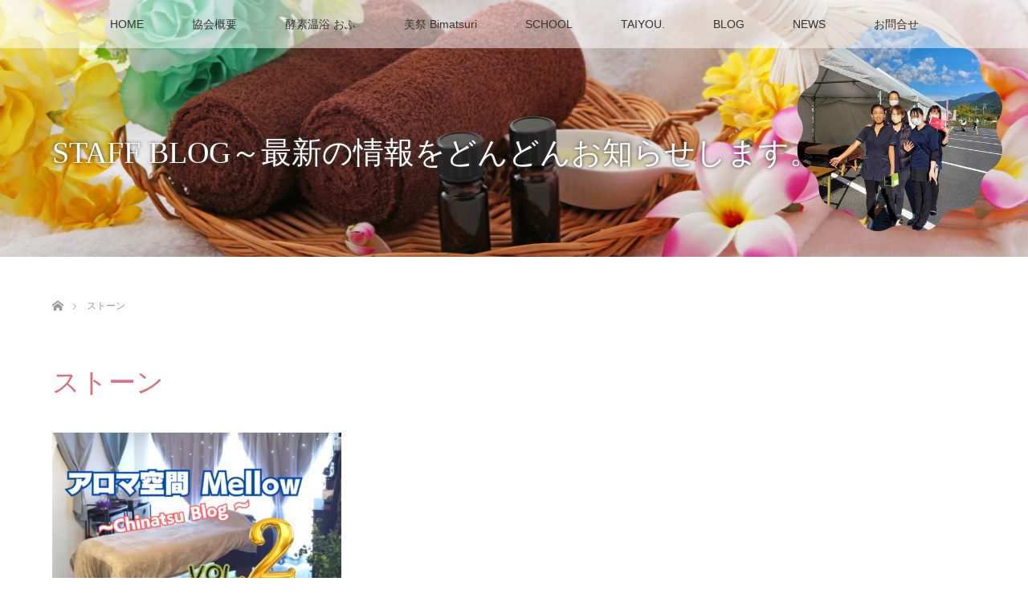

--- FILE ---
content_type: text/html; charset=utf-8
request_url: https://www.google.com/recaptcha/api2/anchor?ar=1&k=6LeLdJ4qAAAAAJhnZqECaWGW4p8p_8OvGfIdys4E&co=aHR0cHM6Ly9rYW5vbmx1bGwubmV0OjQ0Mw..&hl=en&v=PoyoqOPhxBO7pBk68S4YbpHZ&size=invisible&anchor-ms=20000&execute-ms=30000&cb=5cobt7oa1i3c
body_size: 48517
content:
<!DOCTYPE HTML><html dir="ltr" lang="en"><head><meta http-equiv="Content-Type" content="text/html; charset=UTF-8">
<meta http-equiv="X-UA-Compatible" content="IE=edge">
<title>reCAPTCHA</title>
<style type="text/css">
/* cyrillic-ext */
@font-face {
  font-family: 'Roboto';
  font-style: normal;
  font-weight: 400;
  font-stretch: 100%;
  src: url(//fonts.gstatic.com/s/roboto/v48/KFO7CnqEu92Fr1ME7kSn66aGLdTylUAMa3GUBHMdazTgWw.woff2) format('woff2');
  unicode-range: U+0460-052F, U+1C80-1C8A, U+20B4, U+2DE0-2DFF, U+A640-A69F, U+FE2E-FE2F;
}
/* cyrillic */
@font-face {
  font-family: 'Roboto';
  font-style: normal;
  font-weight: 400;
  font-stretch: 100%;
  src: url(//fonts.gstatic.com/s/roboto/v48/KFO7CnqEu92Fr1ME7kSn66aGLdTylUAMa3iUBHMdazTgWw.woff2) format('woff2');
  unicode-range: U+0301, U+0400-045F, U+0490-0491, U+04B0-04B1, U+2116;
}
/* greek-ext */
@font-face {
  font-family: 'Roboto';
  font-style: normal;
  font-weight: 400;
  font-stretch: 100%;
  src: url(//fonts.gstatic.com/s/roboto/v48/KFO7CnqEu92Fr1ME7kSn66aGLdTylUAMa3CUBHMdazTgWw.woff2) format('woff2');
  unicode-range: U+1F00-1FFF;
}
/* greek */
@font-face {
  font-family: 'Roboto';
  font-style: normal;
  font-weight: 400;
  font-stretch: 100%;
  src: url(//fonts.gstatic.com/s/roboto/v48/KFO7CnqEu92Fr1ME7kSn66aGLdTylUAMa3-UBHMdazTgWw.woff2) format('woff2');
  unicode-range: U+0370-0377, U+037A-037F, U+0384-038A, U+038C, U+038E-03A1, U+03A3-03FF;
}
/* math */
@font-face {
  font-family: 'Roboto';
  font-style: normal;
  font-weight: 400;
  font-stretch: 100%;
  src: url(//fonts.gstatic.com/s/roboto/v48/KFO7CnqEu92Fr1ME7kSn66aGLdTylUAMawCUBHMdazTgWw.woff2) format('woff2');
  unicode-range: U+0302-0303, U+0305, U+0307-0308, U+0310, U+0312, U+0315, U+031A, U+0326-0327, U+032C, U+032F-0330, U+0332-0333, U+0338, U+033A, U+0346, U+034D, U+0391-03A1, U+03A3-03A9, U+03B1-03C9, U+03D1, U+03D5-03D6, U+03F0-03F1, U+03F4-03F5, U+2016-2017, U+2034-2038, U+203C, U+2040, U+2043, U+2047, U+2050, U+2057, U+205F, U+2070-2071, U+2074-208E, U+2090-209C, U+20D0-20DC, U+20E1, U+20E5-20EF, U+2100-2112, U+2114-2115, U+2117-2121, U+2123-214F, U+2190, U+2192, U+2194-21AE, U+21B0-21E5, U+21F1-21F2, U+21F4-2211, U+2213-2214, U+2216-22FF, U+2308-230B, U+2310, U+2319, U+231C-2321, U+2336-237A, U+237C, U+2395, U+239B-23B7, U+23D0, U+23DC-23E1, U+2474-2475, U+25AF, U+25B3, U+25B7, U+25BD, U+25C1, U+25CA, U+25CC, U+25FB, U+266D-266F, U+27C0-27FF, U+2900-2AFF, U+2B0E-2B11, U+2B30-2B4C, U+2BFE, U+3030, U+FF5B, U+FF5D, U+1D400-1D7FF, U+1EE00-1EEFF;
}
/* symbols */
@font-face {
  font-family: 'Roboto';
  font-style: normal;
  font-weight: 400;
  font-stretch: 100%;
  src: url(//fonts.gstatic.com/s/roboto/v48/KFO7CnqEu92Fr1ME7kSn66aGLdTylUAMaxKUBHMdazTgWw.woff2) format('woff2');
  unicode-range: U+0001-000C, U+000E-001F, U+007F-009F, U+20DD-20E0, U+20E2-20E4, U+2150-218F, U+2190, U+2192, U+2194-2199, U+21AF, U+21E6-21F0, U+21F3, U+2218-2219, U+2299, U+22C4-22C6, U+2300-243F, U+2440-244A, U+2460-24FF, U+25A0-27BF, U+2800-28FF, U+2921-2922, U+2981, U+29BF, U+29EB, U+2B00-2BFF, U+4DC0-4DFF, U+FFF9-FFFB, U+10140-1018E, U+10190-1019C, U+101A0, U+101D0-101FD, U+102E0-102FB, U+10E60-10E7E, U+1D2C0-1D2D3, U+1D2E0-1D37F, U+1F000-1F0FF, U+1F100-1F1AD, U+1F1E6-1F1FF, U+1F30D-1F30F, U+1F315, U+1F31C, U+1F31E, U+1F320-1F32C, U+1F336, U+1F378, U+1F37D, U+1F382, U+1F393-1F39F, U+1F3A7-1F3A8, U+1F3AC-1F3AF, U+1F3C2, U+1F3C4-1F3C6, U+1F3CA-1F3CE, U+1F3D4-1F3E0, U+1F3ED, U+1F3F1-1F3F3, U+1F3F5-1F3F7, U+1F408, U+1F415, U+1F41F, U+1F426, U+1F43F, U+1F441-1F442, U+1F444, U+1F446-1F449, U+1F44C-1F44E, U+1F453, U+1F46A, U+1F47D, U+1F4A3, U+1F4B0, U+1F4B3, U+1F4B9, U+1F4BB, U+1F4BF, U+1F4C8-1F4CB, U+1F4D6, U+1F4DA, U+1F4DF, U+1F4E3-1F4E6, U+1F4EA-1F4ED, U+1F4F7, U+1F4F9-1F4FB, U+1F4FD-1F4FE, U+1F503, U+1F507-1F50B, U+1F50D, U+1F512-1F513, U+1F53E-1F54A, U+1F54F-1F5FA, U+1F610, U+1F650-1F67F, U+1F687, U+1F68D, U+1F691, U+1F694, U+1F698, U+1F6AD, U+1F6B2, U+1F6B9-1F6BA, U+1F6BC, U+1F6C6-1F6CF, U+1F6D3-1F6D7, U+1F6E0-1F6EA, U+1F6F0-1F6F3, U+1F6F7-1F6FC, U+1F700-1F7FF, U+1F800-1F80B, U+1F810-1F847, U+1F850-1F859, U+1F860-1F887, U+1F890-1F8AD, U+1F8B0-1F8BB, U+1F8C0-1F8C1, U+1F900-1F90B, U+1F93B, U+1F946, U+1F984, U+1F996, U+1F9E9, U+1FA00-1FA6F, U+1FA70-1FA7C, U+1FA80-1FA89, U+1FA8F-1FAC6, U+1FACE-1FADC, U+1FADF-1FAE9, U+1FAF0-1FAF8, U+1FB00-1FBFF;
}
/* vietnamese */
@font-face {
  font-family: 'Roboto';
  font-style: normal;
  font-weight: 400;
  font-stretch: 100%;
  src: url(//fonts.gstatic.com/s/roboto/v48/KFO7CnqEu92Fr1ME7kSn66aGLdTylUAMa3OUBHMdazTgWw.woff2) format('woff2');
  unicode-range: U+0102-0103, U+0110-0111, U+0128-0129, U+0168-0169, U+01A0-01A1, U+01AF-01B0, U+0300-0301, U+0303-0304, U+0308-0309, U+0323, U+0329, U+1EA0-1EF9, U+20AB;
}
/* latin-ext */
@font-face {
  font-family: 'Roboto';
  font-style: normal;
  font-weight: 400;
  font-stretch: 100%;
  src: url(//fonts.gstatic.com/s/roboto/v48/KFO7CnqEu92Fr1ME7kSn66aGLdTylUAMa3KUBHMdazTgWw.woff2) format('woff2');
  unicode-range: U+0100-02BA, U+02BD-02C5, U+02C7-02CC, U+02CE-02D7, U+02DD-02FF, U+0304, U+0308, U+0329, U+1D00-1DBF, U+1E00-1E9F, U+1EF2-1EFF, U+2020, U+20A0-20AB, U+20AD-20C0, U+2113, U+2C60-2C7F, U+A720-A7FF;
}
/* latin */
@font-face {
  font-family: 'Roboto';
  font-style: normal;
  font-weight: 400;
  font-stretch: 100%;
  src: url(//fonts.gstatic.com/s/roboto/v48/KFO7CnqEu92Fr1ME7kSn66aGLdTylUAMa3yUBHMdazQ.woff2) format('woff2');
  unicode-range: U+0000-00FF, U+0131, U+0152-0153, U+02BB-02BC, U+02C6, U+02DA, U+02DC, U+0304, U+0308, U+0329, U+2000-206F, U+20AC, U+2122, U+2191, U+2193, U+2212, U+2215, U+FEFF, U+FFFD;
}
/* cyrillic-ext */
@font-face {
  font-family: 'Roboto';
  font-style: normal;
  font-weight: 500;
  font-stretch: 100%;
  src: url(//fonts.gstatic.com/s/roboto/v48/KFO7CnqEu92Fr1ME7kSn66aGLdTylUAMa3GUBHMdazTgWw.woff2) format('woff2');
  unicode-range: U+0460-052F, U+1C80-1C8A, U+20B4, U+2DE0-2DFF, U+A640-A69F, U+FE2E-FE2F;
}
/* cyrillic */
@font-face {
  font-family: 'Roboto';
  font-style: normal;
  font-weight: 500;
  font-stretch: 100%;
  src: url(//fonts.gstatic.com/s/roboto/v48/KFO7CnqEu92Fr1ME7kSn66aGLdTylUAMa3iUBHMdazTgWw.woff2) format('woff2');
  unicode-range: U+0301, U+0400-045F, U+0490-0491, U+04B0-04B1, U+2116;
}
/* greek-ext */
@font-face {
  font-family: 'Roboto';
  font-style: normal;
  font-weight: 500;
  font-stretch: 100%;
  src: url(//fonts.gstatic.com/s/roboto/v48/KFO7CnqEu92Fr1ME7kSn66aGLdTylUAMa3CUBHMdazTgWw.woff2) format('woff2');
  unicode-range: U+1F00-1FFF;
}
/* greek */
@font-face {
  font-family: 'Roboto';
  font-style: normal;
  font-weight: 500;
  font-stretch: 100%;
  src: url(//fonts.gstatic.com/s/roboto/v48/KFO7CnqEu92Fr1ME7kSn66aGLdTylUAMa3-UBHMdazTgWw.woff2) format('woff2');
  unicode-range: U+0370-0377, U+037A-037F, U+0384-038A, U+038C, U+038E-03A1, U+03A3-03FF;
}
/* math */
@font-face {
  font-family: 'Roboto';
  font-style: normal;
  font-weight: 500;
  font-stretch: 100%;
  src: url(//fonts.gstatic.com/s/roboto/v48/KFO7CnqEu92Fr1ME7kSn66aGLdTylUAMawCUBHMdazTgWw.woff2) format('woff2');
  unicode-range: U+0302-0303, U+0305, U+0307-0308, U+0310, U+0312, U+0315, U+031A, U+0326-0327, U+032C, U+032F-0330, U+0332-0333, U+0338, U+033A, U+0346, U+034D, U+0391-03A1, U+03A3-03A9, U+03B1-03C9, U+03D1, U+03D5-03D6, U+03F0-03F1, U+03F4-03F5, U+2016-2017, U+2034-2038, U+203C, U+2040, U+2043, U+2047, U+2050, U+2057, U+205F, U+2070-2071, U+2074-208E, U+2090-209C, U+20D0-20DC, U+20E1, U+20E5-20EF, U+2100-2112, U+2114-2115, U+2117-2121, U+2123-214F, U+2190, U+2192, U+2194-21AE, U+21B0-21E5, U+21F1-21F2, U+21F4-2211, U+2213-2214, U+2216-22FF, U+2308-230B, U+2310, U+2319, U+231C-2321, U+2336-237A, U+237C, U+2395, U+239B-23B7, U+23D0, U+23DC-23E1, U+2474-2475, U+25AF, U+25B3, U+25B7, U+25BD, U+25C1, U+25CA, U+25CC, U+25FB, U+266D-266F, U+27C0-27FF, U+2900-2AFF, U+2B0E-2B11, U+2B30-2B4C, U+2BFE, U+3030, U+FF5B, U+FF5D, U+1D400-1D7FF, U+1EE00-1EEFF;
}
/* symbols */
@font-face {
  font-family: 'Roboto';
  font-style: normal;
  font-weight: 500;
  font-stretch: 100%;
  src: url(//fonts.gstatic.com/s/roboto/v48/KFO7CnqEu92Fr1ME7kSn66aGLdTylUAMaxKUBHMdazTgWw.woff2) format('woff2');
  unicode-range: U+0001-000C, U+000E-001F, U+007F-009F, U+20DD-20E0, U+20E2-20E4, U+2150-218F, U+2190, U+2192, U+2194-2199, U+21AF, U+21E6-21F0, U+21F3, U+2218-2219, U+2299, U+22C4-22C6, U+2300-243F, U+2440-244A, U+2460-24FF, U+25A0-27BF, U+2800-28FF, U+2921-2922, U+2981, U+29BF, U+29EB, U+2B00-2BFF, U+4DC0-4DFF, U+FFF9-FFFB, U+10140-1018E, U+10190-1019C, U+101A0, U+101D0-101FD, U+102E0-102FB, U+10E60-10E7E, U+1D2C0-1D2D3, U+1D2E0-1D37F, U+1F000-1F0FF, U+1F100-1F1AD, U+1F1E6-1F1FF, U+1F30D-1F30F, U+1F315, U+1F31C, U+1F31E, U+1F320-1F32C, U+1F336, U+1F378, U+1F37D, U+1F382, U+1F393-1F39F, U+1F3A7-1F3A8, U+1F3AC-1F3AF, U+1F3C2, U+1F3C4-1F3C6, U+1F3CA-1F3CE, U+1F3D4-1F3E0, U+1F3ED, U+1F3F1-1F3F3, U+1F3F5-1F3F7, U+1F408, U+1F415, U+1F41F, U+1F426, U+1F43F, U+1F441-1F442, U+1F444, U+1F446-1F449, U+1F44C-1F44E, U+1F453, U+1F46A, U+1F47D, U+1F4A3, U+1F4B0, U+1F4B3, U+1F4B9, U+1F4BB, U+1F4BF, U+1F4C8-1F4CB, U+1F4D6, U+1F4DA, U+1F4DF, U+1F4E3-1F4E6, U+1F4EA-1F4ED, U+1F4F7, U+1F4F9-1F4FB, U+1F4FD-1F4FE, U+1F503, U+1F507-1F50B, U+1F50D, U+1F512-1F513, U+1F53E-1F54A, U+1F54F-1F5FA, U+1F610, U+1F650-1F67F, U+1F687, U+1F68D, U+1F691, U+1F694, U+1F698, U+1F6AD, U+1F6B2, U+1F6B9-1F6BA, U+1F6BC, U+1F6C6-1F6CF, U+1F6D3-1F6D7, U+1F6E0-1F6EA, U+1F6F0-1F6F3, U+1F6F7-1F6FC, U+1F700-1F7FF, U+1F800-1F80B, U+1F810-1F847, U+1F850-1F859, U+1F860-1F887, U+1F890-1F8AD, U+1F8B0-1F8BB, U+1F8C0-1F8C1, U+1F900-1F90B, U+1F93B, U+1F946, U+1F984, U+1F996, U+1F9E9, U+1FA00-1FA6F, U+1FA70-1FA7C, U+1FA80-1FA89, U+1FA8F-1FAC6, U+1FACE-1FADC, U+1FADF-1FAE9, U+1FAF0-1FAF8, U+1FB00-1FBFF;
}
/* vietnamese */
@font-face {
  font-family: 'Roboto';
  font-style: normal;
  font-weight: 500;
  font-stretch: 100%;
  src: url(//fonts.gstatic.com/s/roboto/v48/KFO7CnqEu92Fr1ME7kSn66aGLdTylUAMa3OUBHMdazTgWw.woff2) format('woff2');
  unicode-range: U+0102-0103, U+0110-0111, U+0128-0129, U+0168-0169, U+01A0-01A1, U+01AF-01B0, U+0300-0301, U+0303-0304, U+0308-0309, U+0323, U+0329, U+1EA0-1EF9, U+20AB;
}
/* latin-ext */
@font-face {
  font-family: 'Roboto';
  font-style: normal;
  font-weight: 500;
  font-stretch: 100%;
  src: url(//fonts.gstatic.com/s/roboto/v48/KFO7CnqEu92Fr1ME7kSn66aGLdTylUAMa3KUBHMdazTgWw.woff2) format('woff2');
  unicode-range: U+0100-02BA, U+02BD-02C5, U+02C7-02CC, U+02CE-02D7, U+02DD-02FF, U+0304, U+0308, U+0329, U+1D00-1DBF, U+1E00-1E9F, U+1EF2-1EFF, U+2020, U+20A0-20AB, U+20AD-20C0, U+2113, U+2C60-2C7F, U+A720-A7FF;
}
/* latin */
@font-face {
  font-family: 'Roboto';
  font-style: normal;
  font-weight: 500;
  font-stretch: 100%;
  src: url(//fonts.gstatic.com/s/roboto/v48/KFO7CnqEu92Fr1ME7kSn66aGLdTylUAMa3yUBHMdazQ.woff2) format('woff2');
  unicode-range: U+0000-00FF, U+0131, U+0152-0153, U+02BB-02BC, U+02C6, U+02DA, U+02DC, U+0304, U+0308, U+0329, U+2000-206F, U+20AC, U+2122, U+2191, U+2193, U+2212, U+2215, U+FEFF, U+FFFD;
}
/* cyrillic-ext */
@font-face {
  font-family: 'Roboto';
  font-style: normal;
  font-weight: 900;
  font-stretch: 100%;
  src: url(//fonts.gstatic.com/s/roboto/v48/KFO7CnqEu92Fr1ME7kSn66aGLdTylUAMa3GUBHMdazTgWw.woff2) format('woff2');
  unicode-range: U+0460-052F, U+1C80-1C8A, U+20B4, U+2DE0-2DFF, U+A640-A69F, U+FE2E-FE2F;
}
/* cyrillic */
@font-face {
  font-family: 'Roboto';
  font-style: normal;
  font-weight: 900;
  font-stretch: 100%;
  src: url(//fonts.gstatic.com/s/roboto/v48/KFO7CnqEu92Fr1ME7kSn66aGLdTylUAMa3iUBHMdazTgWw.woff2) format('woff2');
  unicode-range: U+0301, U+0400-045F, U+0490-0491, U+04B0-04B1, U+2116;
}
/* greek-ext */
@font-face {
  font-family: 'Roboto';
  font-style: normal;
  font-weight: 900;
  font-stretch: 100%;
  src: url(//fonts.gstatic.com/s/roboto/v48/KFO7CnqEu92Fr1ME7kSn66aGLdTylUAMa3CUBHMdazTgWw.woff2) format('woff2');
  unicode-range: U+1F00-1FFF;
}
/* greek */
@font-face {
  font-family: 'Roboto';
  font-style: normal;
  font-weight: 900;
  font-stretch: 100%;
  src: url(//fonts.gstatic.com/s/roboto/v48/KFO7CnqEu92Fr1ME7kSn66aGLdTylUAMa3-UBHMdazTgWw.woff2) format('woff2');
  unicode-range: U+0370-0377, U+037A-037F, U+0384-038A, U+038C, U+038E-03A1, U+03A3-03FF;
}
/* math */
@font-face {
  font-family: 'Roboto';
  font-style: normal;
  font-weight: 900;
  font-stretch: 100%;
  src: url(//fonts.gstatic.com/s/roboto/v48/KFO7CnqEu92Fr1ME7kSn66aGLdTylUAMawCUBHMdazTgWw.woff2) format('woff2');
  unicode-range: U+0302-0303, U+0305, U+0307-0308, U+0310, U+0312, U+0315, U+031A, U+0326-0327, U+032C, U+032F-0330, U+0332-0333, U+0338, U+033A, U+0346, U+034D, U+0391-03A1, U+03A3-03A9, U+03B1-03C9, U+03D1, U+03D5-03D6, U+03F0-03F1, U+03F4-03F5, U+2016-2017, U+2034-2038, U+203C, U+2040, U+2043, U+2047, U+2050, U+2057, U+205F, U+2070-2071, U+2074-208E, U+2090-209C, U+20D0-20DC, U+20E1, U+20E5-20EF, U+2100-2112, U+2114-2115, U+2117-2121, U+2123-214F, U+2190, U+2192, U+2194-21AE, U+21B0-21E5, U+21F1-21F2, U+21F4-2211, U+2213-2214, U+2216-22FF, U+2308-230B, U+2310, U+2319, U+231C-2321, U+2336-237A, U+237C, U+2395, U+239B-23B7, U+23D0, U+23DC-23E1, U+2474-2475, U+25AF, U+25B3, U+25B7, U+25BD, U+25C1, U+25CA, U+25CC, U+25FB, U+266D-266F, U+27C0-27FF, U+2900-2AFF, U+2B0E-2B11, U+2B30-2B4C, U+2BFE, U+3030, U+FF5B, U+FF5D, U+1D400-1D7FF, U+1EE00-1EEFF;
}
/* symbols */
@font-face {
  font-family: 'Roboto';
  font-style: normal;
  font-weight: 900;
  font-stretch: 100%;
  src: url(//fonts.gstatic.com/s/roboto/v48/KFO7CnqEu92Fr1ME7kSn66aGLdTylUAMaxKUBHMdazTgWw.woff2) format('woff2');
  unicode-range: U+0001-000C, U+000E-001F, U+007F-009F, U+20DD-20E0, U+20E2-20E4, U+2150-218F, U+2190, U+2192, U+2194-2199, U+21AF, U+21E6-21F0, U+21F3, U+2218-2219, U+2299, U+22C4-22C6, U+2300-243F, U+2440-244A, U+2460-24FF, U+25A0-27BF, U+2800-28FF, U+2921-2922, U+2981, U+29BF, U+29EB, U+2B00-2BFF, U+4DC0-4DFF, U+FFF9-FFFB, U+10140-1018E, U+10190-1019C, U+101A0, U+101D0-101FD, U+102E0-102FB, U+10E60-10E7E, U+1D2C0-1D2D3, U+1D2E0-1D37F, U+1F000-1F0FF, U+1F100-1F1AD, U+1F1E6-1F1FF, U+1F30D-1F30F, U+1F315, U+1F31C, U+1F31E, U+1F320-1F32C, U+1F336, U+1F378, U+1F37D, U+1F382, U+1F393-1F39F, U+1F3A7-1F3A8, U+1F3AC-1F3AF, U+1F3C2, U+1F3C4-1F3C6, U+1F3CA-1F3CE, U+1F3D4-1F3E0, U+1F3ED, U+1F3F1-1F3F3, U+1F3F5-1F3F7, U+1F408, U+1F415, U+1F41F, U+1F426, U+1F43F, U+1F441-1F442, U+1F444, U+1F446-1F449, U+1F44C-1F44E, U+1F453, U+1F46A, U+1F47D, U+1F4A3, U+1F4B0, U+1F4B3, U+1F4B9, U+1F4BB, U+1F4BF, U+1F4C8-1F4CB, U+1F4D6, U+1F4DA, U+1F4DF, U+1F4E3-1F4E6, U+1F4EA-1F4ED, U+1F4F7, U+1F4F9-1F4FB, U+1F4FD-1F4FE, U+1F503, U+1F507-1F50B, U+1F50D, U+1F512-1F513, U+1F53E-1F54A, U+1F54F-1F5FA, U+1F610, U+1F650-1F67F, U+1F687, U+1F68D, U+1F691, U+1F694, U+1F698, U+1F6AD, U+1F6B2, U+1F6B9-1F6BA, U+1F6BC, U+1F6C6-1F6CF, U+1F6D3-1F6D7, U+1F6E0-1F6EA, U+1F6F0-1F6F3, U+1F6F7-1F6FC, U+1F700-1F7FF, U+1F800-1F80B, U+1F810-1F847, U+1F850-1F859, U+1F860-1F887, U+1F890-1F8AD, U+1F8B0-1F8BB, U+1F8C0-1F8C1, U+1F900-1F90B, U+1F93B, U+1F946, U+1F984, U+1F996, U+1F9E9, U+1FA00-1FA6F, U+1FA70-1FA7C, U+1FA80-1FA89, U+1FA8F-1FAC6, U+1FACE-1FADC, U+1FADF-1FAE9, U+1FAF0-1FAF8, U+1FB00-1FBFF;
}
/* vietnamese */
@font-face {
  font-family: 'Roboto';
  font-style: normal;
  font-weight: 900;
  font-stretch: 100%;
  src: url(//fonts.gstatic.com/s/roboto/v48/KFO7CnqEu92Fr1ME7kSn66aGLdTylUAMa3OUBHMdazTgWw.woff2) format('woff2');
  unicode-range: U+0102-0103, U+0110-0111, U+0128-0129, U+0168-0169, U+01A0-01A1, U+01AF-01B0, U+0300-0301, U+0303-0304, U+0308-0309, U+0323, U+0329, U+1EA0-1EF9, U+20AB;
}
/* latin-ext */
@font-face {
  font-family: 'Roboto';
  font-style: normal;
  font-weight: 900;
  font-stretch: 100%;
  src: url(//fonts.gstatic.com/s/roboto/v48/KFO7CnqEu92Fr1ME7kSn66aGLdTylUAMa3KUBHMdazTgWw.woff2) format('woff2');
  unicode-range: U+0100-02BA, U+02BD-02C5, U+02C7-02CC, U+02CE-02D7, U+02DD-02FF, U+0304, U+0308, U+0329, U+1D00-1DBF, U+1E00-1E9F, U+1EF2-1EFF, U+2020, U+20A0-20AB, U+20AD-20C0, U+2113, U+2C60-2C7F, U+A720-A7FF;
}
/* latin */
@font-face {
  font-family: 'Roboto';
  font-style: normal;
  font-weight: 900;
  font-stretch: 100%;
  src: url(//fonts.gstatic.com/s/roboto/v48/KFO7CnqEu92Fr1ME7kSn66aGLdTylUAMa3yUBHMdazQ.woff2) format('woff2');
  unicode-range: U+0000-00FF, U+0131, U+0152-0153, U+02BB-02BC, U+02C6, U+02DA, U+02DC, U+0304, U+0308, U+0329, U+2000-206F, U+20AC, U+2122, U+2191, U+2193, U+2212, U+2215, U+FEFF, U+FFFD;
}

</style>
<link rel="stylesheet" type="text/css" href="https://www.gstatic.com/recaptcha/releases/PoyoqOPhxBO7pBk68S4YbpHZ/styles__ltr.css">
<script nonce="jxaUM79JD-_ZjQqQ1SSFAg" type="text/javascript">window['__recaptcha_api'] = 'https://www.google.com/recaptcha/api2/';</script>
<script type="text/javascript" src="https://www.gstatic.com/recaptcha/releases/PoyoqOPhxBO7pBk68S4YbpHZ/recaptcha__en.js" nonce="jxaUM79JD-_ZjQqQ1SSFAg">
      
    </script></head>
<body><div id="rc-anchor-alert" class="rc-anchor-alert"></div>
<input type="hidden" id="recaptcha-token" value="[base64]">
<script type="text/javascript" nonce="jxaUM79JD-_ZjQqQ1SSFAg">
      recaptcha.anchor.Main.init("[\x22ainput\x22,[\x22bgdata\x22,\x22\x22,\[base64]/[base64]/[base64]/KE4oMTI0LHYsdi5HKSxMWihsLHYpKTpOKDEyNCx2LGwpLFYpLHYpLFQpKSxGKDE3MSx2KX0scjc9ZnVuY3Rpb24obCl7cmV0dXJuIGx9LEM9ZnVuY3Rpb24obCxWLHYpe04odixsLFYpLFZbYWtdPTI3OTZ9LG49ZnVuY3Rpb24obCxWKXtWLlg9KChWLlg/[base64]/[base64]/[base64]/[base64]/[base64]/[base64]/[base64]/[base64]/[base64]/[base64]/[base64]\\u003d\x22,\[base64]\\u003d\x22,\[base64]/[base64]/Du8OXwrwSaDjDhhwQMcOwSsOKw78TwrrCjsOLK8ORw7rDgWbDsTXCiFbCtELDlMKSBELDuQpnHHrChsOnwoXDl8Klwq/ClcONwprDkBN9eCxswovDrxlmc2oSAHEpUsOvwobClREqwo/Dnz1KwrBHRMKfNMOrwqXCsMODRgnDncK9EVI+wpfDicOHbzMFw49DY8Oqwp3DjsO5wqc7w51rw5/Cl8KvCsO0K10YLcOkwp0JwrDCucKZdsOXwrfDlnzDtsK7ccKIUcK0w7txw4XDhTx6w5LDnsO8w63DklHCkMOddsK6MVVUMz8vZxNSw6Foc8KrMMO2w4DCm8O7w7PDqybDlMKuAk7CikLCtsONwrR0GwEawr10w69Cw43CscOaw4DDu8KZdcOiE3Urw4gQwrZqwo4Nw7/DuMOhbRzClMKnfmnCvzbDswrDusOlwqLCsMOkQcKyR8Okw68pP8OuG8KAw4MNVGbDo2/DpcOjw53DvmICN8Kmw6wGQ105XzMnw6HCq1jCh3IwPlfDqULCj8KTw4vDhcOGw6PCm3hlwrnDmkHDocOpw6TDvnVIw7VYIsOew7LCl0kawqXDtMKKw75zwofDrnvDjE3DuGXCoMOfwo/DlTTDlMKETMOQWCvDlsO0XcK5LHFIZsKfVcOVw5rDpsOvLMKpwoXDtMKIYMO2w6Z9w6bDv8K+wrRNP1vCpMKjw6NPQMOvU1bDvcOVJDzCoDU7ecOMEE/DthMMB8OdTcODRsKVc0YQfU89w4nDnWAywr0Jc8Opw67Cq8ODw55sw5dXwqHCl8ONGMOzw4A6SFzDisO/[base64]/DsATDscKVwqvCv8Knw6QBwonDoBYcw597wr1Dw64XTy7CisK1woIowrt9P3ddw4YsAcO/w5fDjQ1zEcO2fcKJHsKDw6fDssOZIMK0HcOww7jCnH/DhGnCjQnChMKkwo/[base64]/[base64]/ZRjCi1BTwo3DmAzCvVTDkCs0wp/[base64]/ccKUwowXPsK5GXMIw6lhK8KYCxl+w67DtEAtJUZ9w4LDpAgCwponw688VEQqfsKMw7hFw6VNU8Khw7YBNcODEsKSazfDiMKCTzVgw5/CgMObRgkrCRLDmsKww4QhKhoDw7gowqvDjsK/[base64]/Cs8Ozw6RkKMKkeMOJw4Eqw7LCpSPCpMKEw6PCr8Ofw4h7w7HCrcKdSxx2w7/Dn8KGw4oYUcOPRQUBw5h2dEfCk8OXw7B8QsO9VSdfwqbCrH15XFRQBMOrwpbDhHdrw70nUcKJAMOCw47DplvCkHPCksOLZMK2SB3CtMOpwrjDu25Rwop1w6w3EMKEwqM5bC/CsW4idGARfsKJw6vDtix2TgcJw7XCscKdY8ObwoHDoGbDrkbCqMOTwqkBWGkHw6M7D8KFP8OEw7PDhVYuI8K9wpNPdMOXwqHDuxrDknLCnHo9csO+w6g/[base64]/ClMKAA8O+RcOmCMOow5rDtFLDtGMHwp3DqEwXJRFtw6M+U256wojDiG3CqsKpDcOWKMOUN8KJw7bCisK8dMKswr/CvMKPO8Opw4rDtcOfASXDjynDulzDiBJbQAsDwqrDkQbCksOyw4rCscOAwoVnPMKtwrRlLTAbwplow4UUwpTDqEBUwqLDhA8zDMO5wpTDscKGYVTCr8ORL8OKXcKSOAs9SEbChMKNfcKAwq92w6PClCMOwokyw4vDgMK7S21teTEBwqbDjg/Cv2/CkmjDn8OWP8K2w6zDogbCgMKCSjDDhB9sw6Y8XsOmwpXDtcOcScO6wrjCpsKBLVDCrE3CrBvCmGXDjh5zw5USacOzAsKGw5AmZcOsw6LDusK4w5QEUknDqMOHQBEZDcOUecOJTSXCjU/CvsKKw7tcLR3Crilew5USTsOOZxxwwrrCtcKRNsKqwrvCpz1yIcKTdHE1dMKdXBPChMKzNWvCkMKlwqpfdMK1w7/DtcO7EVkURRvDlFI7ScK0QhbCjMOzwpPChsKfFMKHw41lRMOIYMKHSjAPAgPCrxBNw7k8wpfDucOwJ8OkR8OIdFdtfzjCvxENwrfCl0TDuT4fVEIow4hkVsKnw4QDXAPCjcONZcKjaMOiMsKRXHZGYCDDgkrDocOdX8KfecOQwrTCvk3CtsKVWnMmL0nCnMO/fggQC1w6I8Kew6XCjBTCrwHDgU06w5J9w6bDmyXCkClYcMO0w7LCrmjDsMKDKCDCnC0zwqXDu8OTwpdJw6E0H8ODwqbDisOXCjxMZBHCtCMbwrA1wp19McKNw5bDpcO0w50bw7UMaSMHa07Ck8KTCUPDmMO/fcKWVCnCrcK6w6TDk8KNGcOhwpFZTyUzwoXDgcOGeXHCjsOmw4bCr8OYwoMYH8OTZ1oHDm5RIMOkWsKZMMOUcnzChQnDosO4wrxAGj/[base64]/DhMKWNMKjIMKEwp/CiQrDpQxEw4/CqsOQwoApwp9Aw4/CssOdVgjDr2FzPRfCvwvCnVPCvXdAGRDCmMKxJAxUwqHCq2fDrsO9K8K/FGlfW8OjG8KPwpHClHHCkMKDDsKuw5XCn8Kjw6t8H17Cq8KJw79ow4bDhMKFNMKLaMKSwpDDlcO8wrBsasOoQsOBU8OcwoEfw5FjZ3B6QRHDl8KtEUnDp8Oyw48/w6jDhMO0am3DqE1Rwr7CmQAiHmUtAMKjcsK3U015wr7Dm35UwqnDnSZXe8K2KRfDncOvwpsnwoNNwowlw7fCgcOawojDjXXCs2lOw5pwacOlQ23DvMOnbcOzDAjDmSocw7TCmmTCrMOVw5/Ci3tvFlnCv8KHw4xPc8KKwpN7w5rCrxnCmBZVwpkmw7onwqXDqANUw5MjE8KlVhpCfB/Dv8OgTA/ChsKjwqFxwqlOw6jCt8OQw4IyVcO3w54EXxXDvsK1wqwVwq8nfcOgwohZIcKDwqTCnUXDojfCpcKFwqN0YlEAw7V7Q8KYemcPwrEhD8OpwqLCumxpEcKoRcKKe8KrEsOWAR7Dj3zDocKpZ8OnJltmw7hfBjrDhcKAw6k0XsK2CMK6w57DmCbCpg3DkixYLsK4HcKVwo/[base64]/YMOZwrwnw4nDv8Khw6lQwq0YPABlw5wpLibCs8Knwqs9w5bDvjgMwoIHCQcOX0rCikVlwrbDkcOOcsKKCMOESxjCgsKUw7PDosKKw49YwppvOz/DvhjDixMuwpPDhjg/KWHCrlU8W0ApwozDjsOsw41Jw5zDksOfO8OeA8OgDcKJImx2wq/DtwDCsSnDlATCsEDChcKhAsOWQFcTAFNqGMO1w4lNw6Y7XcKBwovDm20vLTsXwrnCszcUPh/Ctyk3wovCux5AJ8KnbMKvwrnDqU1Xwqstw5DDmMKIwpzCuH05w59Tw5dNwrPDlT1sw7Q1CSYWwpwVVsOPwrvDjnMywrgPOsODwqfCvsOBwrXDo3hyRlcZNjjDnMKlQyrCqT1gZcKhI8Kbwopvw63Cj8OEWXZIZcOde8OKHcKyw6wOwp7DksOeEsKPEcO/w4xydgBPw4YOwrQuQGQQDmvDtcKQLRLCicKLwo/CkUvDmsOhw4/[base64]/wrHCow0Sw5U1w5wWwostw74Nw61+wr44w7fDthHCvwFKwqnDoW1qUEM8TycNw4BdbFIVajTDn8OXw53CkmDDoFTCk23Cq0NrLEVqJsOBwqfCtmNxO8OhwqBCwp7DscKAwqtAw68fOcO4S8OpeCnCk8OFw5JIGsOXw7w/wq/DnQ3DkMOkejbClm01WybCi8OIRcKzw6M/w5nDt8Odw6PChcKAGcOcw5p8wq/[base64]/[base64]/CicKvwq5kKMKfJhdXw7FLw6oxwqLCqiILG8OLw7bDj8KvwqzDiMKkPMKuF8O9AsOed8K8RcKMw4vCqsKybMK6QjBJwr/CtsOiOsOpecOTfhPDlkrCocOowpzDosOXGAkMw5/Dr8Ofwr1gw5LChsOmwqrDlsKYJ1vCn2DCglbDkkLCg8KtLW7DvGknWcOawpQLE8KadMOhw5VBw5TDqXjCiRBmw6fDnMOBw7EvBcK9Hw9DPsKTGQHCtSzDoMO0UA04c8KCQGggwqBWY2HDqXQQPi/CuMONwqJYdmzCpXHCqm/DpA4Xw5FUwp3DuMOfwprCuMKBw6HDvVXCr8KFBVLChcOqJcKlwqs+EcKWQsKvw5Iww4IHMD/DqC7DlXcFZcKMCEzChBLCo1U8ewRew54Aw4VWwr1Mw7XDnDvDvsKrw4g1cMK2JR/CqAwCwqHDi8O5UWVQT8O/[base64]/DpWvCukBbw6IrE8KpR8O3w6TDoD7DgVARL8O2wq1sMMOzw6DDnMK4wr54N00SwpfCiMOqRRFQZjzCixotRsOqUMKEL3Npw4TDjDrDtcKISsO2C8OmAMKKUcKeGsK0wqRHwoo4JjjCl1gSCHTDnSDCvg4UwpZpJAZWdg0vHhDCu8Kzb8OWBcKfw7zDniDCoz/CrMOEwprDnm1Kw4/CpMK/w4QdFMKfRsOgwpPCkDjCrgLDuG8TIMKNT1XDqz41A8Kuw5U7w7N+RcKYfy4Qw6nChX9JYxsRw7/DrsKfOR/Ch8OSworDu8Ocw5YBJwR8wp7CjMKCw5hDIcOTwr3DssKgd8O4w4HCmcKSw7fDrUAxMsKkw4Jew6QOCsKlwofDhsKDPzbCgMOoUjrCm8KUJS3DgcKcwpPCtnrDmB3Cq8OHwq9vw43CvcOYAknDn2nCsVHDpMOZwrrDiAvDgnYMw4YYBMOjQ8OSw5/DuTXDijXDjxjDtDpfBmsNwpQ8wo3Ci1oSXMOKdcKFw7ZDeywDwrAYKXfDhDDDo8OQw6rDlMOPwpsLwpRRw7VQdcOiw7IpwrLDkMKmw6wZwrHClcK0QcO1V8OCAMOSGBwJwpIpw5BXPMKOwoUBUC/CmMK6esK+WgvCiMO6w4PClSbCmcKVwqULwpgfw4ENwofCmXYzBsO6LF44L8Ojw7p0AkUOwqPCljnCsRd3w7/DomXDu3HCgm1YwqELwojDvDp3LEXCjWXCl8KcwqpBw5hTB8Olw5LDhSDDpsOfwoQEw4/DkcOWwrPChzjDq8O2w6cecMKxTAjCrMOPw4F+bWZ7wpcuZcOKwqrCmlfDkMOUw6HCsBfCn8O6bXfDmWDCpzTCkBRzJsKyZ8KqQ8KZUsKDw4FtTMKsf3NLwqxpF8K/w7LDsQ5cP2Z4d1ofwpTDsMKvw6cBd8O0NSgUaQQgfcKvAVp/[base64]/CuGljTcKIL8KwJQjDgcO0GA7ChMOvWUHCtMKVXUfDiMKZKhnCoCPDhAbCgTvDlGvDoBV/wqPCrsODYMK6wr4TwqlhwoTCgMKUE3ZHJTNAwrzDi8KZw7YzwobCoWnDhB4sCnnChcKFARnDuMKQNUnDtMKBRwjDtBzDj8OiAwvCrAHDjsKdwolrecOLG0lcwqRowrvCosOsw6lONCoOw5PDmMKEPcOnwpzDucOMw4VIw68wMx4aJF7DiMO5bXbDgcKAwq3ClmrCsk/CvcKsIcKHw5RZwqzCoUt1OR4gw5nChTLDrMKnw5XCt2wswpcVw7REccO0wr7Ds8OAOsKdwrhWw45Ww58nfE9JPAzCn3/DhG7Di8KrHcOrJTkVwrZLOMOrfStXw6LDr8K0RXDCj8KjHXgBYsKZT8OwGGTDgEEqw6FBM3jDiSsCOWHCp8K6PMO6w4zDgH8xw54ew70KwqPDqxcDwobDlsOLw5t5wpzDg8OAw6wbesOpwqrDmjE+TMKhPMOPIR4tw5YBXWTDk8OjecKCw7wVTsKwVWLDrXfCq8K/wq3CjMK9wrlFeMKvX8KGwrjDt8Kcwq9Rw53DozXCpMKiwrwJUwpSID4kwpDCp8Klb8OHHsKBfzPCpQTChcKPw4Apwp8FE8OYSQ0lw43DmsKyXlRoeS/CpcKmDl/[base64]/DjsKLf8KsR8O9w4PDvglAwrZawoV3UcKUFDTDjMKUw6fCtkvDq8OIw4zCp8OwSgs0w4/CvMKwwovDk2d5w4Ndc8OWw5YtO8KIwqlwwqUFYH5aWG/DniZ6SVtNwrxRwr/DoMK1wq7DmBFWwpJPwqJMCmgtw4jDsMO/R8O3dcKpecKiVmAZwoZSw4jDhX/DvXjCsi8QfMKdwrxZVMONwoxWwqLDmAvDhFscwqjDtcOow5DDiMO+UcOIw4jDrsKSwrR+S8Kpcztaw5bCk8OswpPCuHEOCTg4F8OtKXzClsOTQybDlcKCw6/DvcKkw43CrcOGecO/w7nDo8OEaMK1UMORwoclJGzCi39kUcKgw6TDqMKwZMOKRMOJwr0wFh7CpBjDmihzIRFCVSRwJGsIwqEqw6IKwr3Dl8K+L8Kfw53CoVBqPmwkRsKcaCPDv8Krw6XDu8K9KU3CocOeFVLDm8KuO3LDjBxrwrXCqH0mwr/DtCxiGRbDnsOjMHUaYRJ9wo3DiE9ODHERwp5XacO1woAjbsKHwpQ3w7ogXsOlwozDlngfwp/Dk2fChcKqXG3DoMKlUsO+R8KRwqjDiMKRDkg3w4DChCRWFcKvwpYiaDfDrxsFwoVhHmBQw5jComxywoXDqsOsdMKPwo/CrCvDj3gOwprDoHtpNxZlH0PDoCxiL8O8LhrDmsOQw41UfANHwp8iwpw/JlvDt8Knf11oFnNbwqnCqMO2VATDvGXCvksCUMOWesKYwrUVwqrCvcOzw5jCqcObw6oQMcKLwrBRFsKvw7bDrWDCkMOQwpvCskZRwqnCrWXCqgzCocO/[base64]/DjcOxAnPChUNJwpl5wqJAw4rDgMKBwplZw6PCn1MJLVg7wrEZw7TDnj3CqF9RwrPChT9RBmTDtltTwqnCkR7ChcOwXGE8QMKmw7PCocOgw7QvD8OZw6PCu2zDogDDvG1iwqVuaEEvw7lrwrYNw6MsFsOvcA/DiMOTeFHDjUvCnF7Dv8O+aAAow6XCsMKeWBzDtcKCX8KfwpIVfcKdw40OWmNTVQ4OwqHCqcOsOcKJw5nDkcOaXcOfw6JiAcOyImjDvkrDnmrCssKQwr3CoCgRwohbOcK2K8K4OMKkG8ObcxDDh8OLwqogKg3DoSI/w6rCihNVw49pXmpQw7Ilw7hWw5DCm8OfesO1UW0Bw7QABsKGwrHCmMOkcFvCunpMw6s8w4/Dp8OGHnTDlMODcF/DjMK7wrLCqMOGw5PCsMKNYcO3KEPDs8KiD8Kzwq1mfRHDmcOCwr4MX8KHwqzDtRktRMOMdsKQwpPCqcKyOw7DsMKWPsO8wrLDoCzCukTDt8KUV11FwoPDtMO5Xg8twpl1woMvMMOUwoxJb8K/w5nDl2jCjCgGQsK3w5/CsnxQw5/Cp3xWw5FVwrM0w7gvdX7DjTjDgl3ChMKTOMOEP8KPwpzCncKnwpVpwrrDr8KVP8Ovw6pnwoJcYz04CDoYwqbCj8KsIxjDo8KsVcK3TcKgBXHCp8ODwrfDhUlrWg3DjsKeX8OxwoEMdDPCr2pcwofDoybCnCLDgcOEZMOeVALDmiHDpk3Dh8OPw5TCjcOawoXDtgU/[base64]/wqrCigotwoEFB2XCjg7CkFAcIMOQEgXClhfDj1bDisK5SMO8LGvDmcOTHy8IbcKCRE/CrMKAT8OlacOCw7VHdyHDq8KNH8KTLMOiwqrDlcKHwpnDtjDCvFwCHsOcYG3CpcKTwqwPwq7CksKQwrvDphAqw64lwonCt2zDviNsOScYF8OLw57DhMONBcOLRsOsTMOMTmZDUgZaKcKLwolTEw7Dh8KowojCuFsVwrTCtFNzd8KpGDXCisKuw7HDjcK/dTsnTMKFd1jDqhUxw6PDgsKWDcOuwo/Dpy/CijrDmUXDqlDCu8OQw7XDmcKaw6Iqw73ClHXDuMOlfSJuwqAbwqnDgsK3wpPCm8OBw5Y7woXDvsO8IXLDrTzCk08pTMO4YsKCRj9CAFXDpnlnwqQDwrzDqhUKwpNgwoh8Wy7DmMKXwqnDocKeU8OOGcO7Sn/[base64]/[base64]/[base64]/w5VzRhnCoz/ChjxYw6pww5TCm8O4XsKDA1k4w7zCjcKXFTwqw7s/w6p3JCPDvcOhwoYSTcOIwpbDrjFWKMOjwpDDu01+w7hmF8OneFDCgm7Cs8OWw5oZw5/CgcK9wqnClcKjcX7DosK7wpo3DsOlw6PDlyEpwrAwFwU7wrR8w4/[base64]/Cg8Ocwp4ewp0VAHwCHX5ow6TCicKpwqJhHz/DgyHDjsKzw6rDjXzCq8OuDTnCksKVAcK8FsK8wojCuhrCncKmw7HCrhrDr8Ofw4PCssO3w4VJw7kLIMO3QDvCkcOGwq3ClzLClsO/w4nDhCQ0HsOpw5PDkynCoyPCk8K6ChTCujzCv8KKW03CuQcrT8KGw5fDjSwCLz3DtsOUw6szYVkpw5jDnjfDlQZTAUJQw6PCgisdEUptMDrCvXF7w6jCu0/CgxDDhcKwwqDDrkUnwrBgMcOowp7Dl8K2w5DDuEERwqp7w6/DocK0J0I9wo/[base64]/DpcK/[base64]/UcOAwpg6X1jDrMK9Y2PCksOWSMKUBMKSHcKyAnvCr8O6wqLCjsK1w4PChS1Cw7NGw5xOwpombsKWwr01CjbCisO9RkXCu00pHl84di/CpMKTw7XCmMO7w7HCjFnDmxlBYSrCmFt1FcKOw6HDksOfwonDssOyBcO4SivDkcKOw7EGw5JHBcO/ScOiUMKlwrwYEwFMYMK2fcOow6/CtDZRYlzDucOBHDBwQcKjVcOeFC99PcKFw6B/w5lRNmPDkGtTwpbDnTJadGAaw7DDssO9w445Dm/[base64]/DqcO6wpPDlsKww6HCoR3DlCnCm8K1woVfWMOuwpgxPCnCjjsbaE7Cp8OrYsKFUcKTw73DkW99dsKtDmPDmcKvA8OMwoVvw4dSwqp7IsKpwptNa8OpYS8YwrsDwqbDpmTDvBwrdErDjG3Dmz9lw5A9wp/[base64]/[base64]/Co8Ovw5h/w7jCvMOYwprDsMOfTBXDmwPDh00kbCYlNGLCtcOXIsKofMKeUMOTP8OpfMODKMOzwo3DuQ8wasKYYntawqbCmB/Cr8OBwoDCozPDh0o+woYRwqHCo0smwrrCv8KTwqnDhknDpF7DsRTCmUkWw5HCnVkRNsK1dmnCl8OZHsKgwqzCgx4mBsKkZ3bDuH/[base64]/GyvDuMKRw63ClMKNw77CkMKewqIdw5oRwp5lShJ3w7sfwrQPwqjDuwDColdWPg1fw57Djj9dw4/DpcOjw7DDkwV4F8Kyw4oow4/Cn8Ota8O4MRLCjxbCkULCkQcLw7JAwqbDtBxMS8Kxb8KpVsKTw7hzH0pLPBXDpsKyRV4Ew57Crl7CqETCiMOqcMKww7R2wrUawq4Pw6PDln7CuCspfVwWGXDDgDHCoy/DoSo3PcOlwqNiw4TDr13Ck8Kfw6XDocK0JmjCg8KYwqEMw7vClcKvwpNVbsKtcsOdwozCmsO6wrZNw5tCJsKYwoXCosOGBMKHw5MXCcKiwr98QDTDgSnDs8OxQsOcRMO1wrzDtjAHUsOycsOpwrtiwoMIw4lQwoA/IsOkIXTCsk88w4oSMCNPGUbCj8KUwq4QdMKew6fDn8OLwpoAdWZCEsOUwrFew4dzfAxAGR3CvMOdS1zDksOIw6IZMBbDhsKawofCglfCjCXDjcKfGWHDsBJLBFTDrMKmwoHCm8KTOMO+L2Qtwr0Iw4/[base64]/CtcO8ciobw4nDssOnwoXCjy3DtMKfM3kuP0Nwwp4JwrTDnzzCu1ljwrRJd3zCgMKTa8ONUMKkwqfDisKqwoHCmlzDoks/w4LDqcK6wo5YYcKyFkjCmMO5VQHDsDBKwqh1wr0tJRbChWtaw4rCo8Ktwr0bwrs4w6HCgV5rYcK6wps9wol0wrQhagLCj1/CsAlLw73DlsK0wrXDuSIIwoNDDCnDswTDo8K6dMOTwrfDvDrDoMOhwoMNw6EZw4tFVXLDvlsxdMOjwpsebX7DucKlwoBFw7MkC8KudcK+Jj9PwqYRw6Vkw4gyw7hzw6I+wqzDjMKsEsONX8OFwodaR8KtBMKwwrV4wqPCnsORw5nDnG/Ds8KtPzUeacK/w4jDs8O3DMO/wp3Cuh4sw78uw60SwofDojXCncOGcsOtQcK+acOLX8OEDsO+w5TCnXbDpsKxwp3Cv1TCllDDuBTCohDCpMO9wqdwTMOrAcKcIMKhwpZ7w6cewqIKw4Nvw7kOwpwXK3xCUMK/wqMOw7vChSQYJwMtw4LCp0Qiw4s6w6wgwrrCs8Osw5XCiDJHw5UfAsKLE8O9Q8KOOcK+DW3CjBBjTF0Pwr/CisO1JMOQdxbClMKzR8O0wrFzwrvCp1/CucOLwqfCpQ3CosKcwpbDqH7DtzXCqsKJw6jCmsK4I8OWEcKtw5RYFsK2wo0ow4DCrsKMVsOgwqDDrlBww7LDvzhQw4xtwpnDlQ8Xwr/CsMOww7xFa8KTKsKjBTTCq1Z9bUwTCsOfXcK1w5s/AWrCkhTCm1fCqMO+w6XDpF0fwo3DtXXDpR/CnMKXKsOIUcKZwrfDosOBccKFw4/CkMKmNcOGw4tRwpw9PMKLasORV8Oyw5UpfUTDkcOVw7/Dq150UVrCgcOXR8OBwp1FfsOnw5PDjMK3w4fCrMKQwo7DqB3CpcKtGMKAfMOnA8OowoYmScOXwq8Ewq1Fw641RnLDl8KSXMOGHg/DgsKKwqLCmksqwpQhL3k0wrPDnRDCpsKWw40+wo5/DkvCkMO7fsOVXzcoZMKIw4jCizzCgFLCssOfVsK2w6VBw5fCgj04w5UpwobDmsOhRRM7w5tNbMKCIcO1Kjhsw6DDrsOuSylyw5rCj1Azw4BgTMKjwpwSw7JKw7g/IMKiw583w6IBRSJNRsO4wowLwrbCj1MmSHTDoygFwq/[base64]/CiEDDlsOww4xAUAxDBxzDhmpDYDHCpwPDkSgbd8KAwoPDhmzCqXFPOsOYw7RDCcKfMhzCssKiwocrLsKnCibCsMK/wo3DgsOPwoDCv1TCgk86WggPw5bDpcOlMsKzYVR7A8O/w7Bzw7LCm8KMwqjDjMO/w5rDjsKLCgTCiWZRw6x5woTDl8KAaEHCoDpKwo8pw4DCj8Onw5XCjQEcwonCjkkkwqB2EFnDj8Ktw4bDkcOVC2R/VHZow7LCgsOkIXnDvR1Iw6vCq3NywrDDt8O7OG3Chh7DsnrCgy7CiMKLQcKLwqFeCMKrXMOPw5xLXcK6wqs5BsKew4YkHSrDq8OtX8Oaw5FWwoRCH8Knw5TDq8ObwrPCucOXYDNyfnhjwqINX0jCnElTwpvCrW0WK0fDp8O/NzcLBi7DrMOGw7k4w4bDi0fCgFTDnzfDocO+YGw0FAslNyofaMKgw6V4LQh9d8Ojd8OQOsOAw4gdA3c7Ugc7wpvCp8OgCFAmMhnDoMKZw5gaw5nDvyZsw4h5ei4mFcKIwrEEEMKlJH1vwozDt8KZw6gywo0Fw7UDKMOAw7/CqcOwEcOwXGNqwr/Cj8Opw5HDsmnDjQDDh8KqC8OROlElw4rCisK9wqN3NE54wq/DoEDCq8OnCcKiwqlWXDfDlTvCl3lNwpkSJxJhw7xVw4rDlcKgMFvCmFvCpcOLRBjCmSHDvsOEwo54wo3CrsKwKn3Do1A2MxfDqMOmwrzCv8Otwp1bdMOFRMKRwp1ILTMUVcOOwpsKw7R6P004LhoXc8O4w7AEU0sRcljDvcOkBMOAwo/DkF/[base64]/CocOKSD7DicKvw5h+dR7CghYdwoJbwqgdOMK3wqfDvW4yacKaw5I7wrjCiTbDi8ObE8OmBsOXAQ/[base64]/DrMOXccOkw5PDgMOzXsKYwrPCsRwCecKuwpgnwrI2RkjDi3DCp8KVwoXCqMKGw7TDvnJdw4bDolJkw6YmflRpbcO3esKEPMOawqjCpMK3wqTCqsKKDxwPw5lDTcOBwoTCoXsfTcOAC8KiY8Klwp/[base64]/[base64]/bcKhC8OdwqHDtDPChnjDu8OmC8KSw6vCl8OLw7RxFyvCqsKkY8Kzw5RMD8O+w5Ulw6vCnsKPPcKdw7kiw7R/Q8KHcVLCj8OjwopRw7DChcKxwrPDu8KrCE/DosKrOhnCkQvCr27CoMK4w7UgTsO0UXpvFBJ4FWQfw6TChwUow6vDlGTDo8Oawq8Pw5DDsVIbKQvDhGc/DW/[base64]/[base64]/w4k8BhPDlcK/wrofXhzDvMOxKcKWZcOuw5sAw4k8MhLDncOAL8OgJ8OKNWDDrHE5w5nCqcODLEHCtm/CtSlLw6zCiS8ePMOREcOKwrTCulYrwqvDpWjDh1/CvU3DmVXChzbDrcKPwrkXQ8KzVmfDrjrCkcO+W8OPfFvDpmLCimrDt2rCqsK5Jz1Hwp13w5HDi8KGw4TDqk/Cp8OWwq/Cr8KgYm3CkT/[base64]/[base64]/wrDCr8O+LsOhwrYFw6QyfFBMw5hRw51hKDAfw5QHwrjCpMKswrrCo8OyDEjDhFjCv8Oyw5IqwrNTwp4fw6obw751wpvDs8O6ecKMa8K3UmAmw5HDmsK/w6nDucOjwr5Nw53ChcOPTSExM8KWOMKaJWIrwrfDssOLB8O4fiI2w6jCiGHCojUCJ8KgTCRMwpnCi8K4w6DDhndQwpEfwr7DvXbCnSPCvMONwoTDjDpCSMK5wpfCpgnCgDYawrxfwoHDtsK/[base64]/CiH16aMK3worCoB7Cl2VGU1DDhcO+Z1/Ch1TCi8OVCgl4MEvDvgHCj8KrIA/[base64]/CmnPDvcKfQMKdRGfDuABAZ8K6wpnDnsOAwqI4SEM9wpUBfz/[base64]/Dg8KOwpPCnUwoJMKHw6A+biplwoPCsAnDnhbCt8K8WmjCqSHCtcKPGS90JDZaZcKtw6Jgw6VLDBDDjzJvw5PCu3pAwqjDpSjDr8OVJVhOwoBQXEs9w55AZ8KIbsK1w4pELsOEIwrCsWBQETnDq8OSDcK+cE8WaR7CoMOCLX/CsmDCv2jDtmA7wpXDrcOyWcO1w7PDnsOjw4vDtE0Gw7fChCnDmAzCowZxw7hzw7XDhMO/wp/Du8O9TsKLw5bDv8OpwpHDj1xEaDfDscKna8OKw4VeamV7w5VsCUfCu8OWwqvDqMKWFgfChSjDgjPCgcO6wrBbfTPDgsKWw7l/[base64]/UihBPTFyw5ooPMKKeMOXS8OhwrPDs8Oyw6IMwovCuw94w6Qvw5jCu8KoTcKlMF8RwqjCtRwCUWtSXVEcw7sRN8OMw7HDvBHDonvCgloONcONC8KPw4fDosOqBQzDgcOJeVXDgMKMKcOnDH0BNcKAw5PDnMKNwovDvXbCtcOfTsK6w7jDrsOqecKSRsKAw5N8K3Ygwp/CknzCpcOlQRXDo1TCkj0Rw7rDkG5Jf8Kzw4/DsF3Dvk1jw40gw7DCuk/Ch0HDqVjDlMONAMOrw6ESVcKlEQvDicOMwprCr3AQJMKTwp3DtX3CuEtsAcKCYn7DiMKKSizCrSjDiMKfH8O9w7UhHjzCvSHCpClmw7vDtEfDisOGwo0MHR5XREZkDxwrEMO1w4wBUWTDjcOHw7PDqMOIw4rDsE/DoMKNw43Dp8Oewrcufm3Dn0s+w5HDncO0BcO4w6bDjibChyMxwoYKwoVuVsK+wpHChcOfFmhvGGHDsBwIw6rDjMK2w4trTHrDiFR+w61yQsO5wr/Cm2kVw75xRMO/wpkFwoIxUCJBwqo2LAQJVRHDl8OYwoEEwojCo2RHW8KsI8Ksw6JSIR7ChSMjw7otPsOQwrFTEmzDhsOEw4MRTHMzwpDCnEouOHIewrhJUMKldcKINWdDcMOhIDnDu3DCrwk5EhNQcMOMw7/CoEpkw6MqLlApwr9Xb1jChCnDhcOVTQB/[base64]/CnMOLVVTDo8OOw4HCmMK9wqRAwr0ZCmBRwonCu38LEsOmUMK/e8Kuw683cWXCnG5ZQkJBwrzDlsK2w753E8KZd3IbBwAePMOCQgZvHcOIc8KsJEQcR8KzwobCosO2w5jCqMKLdEvDi8KmwpTCugYdw6gEwonDigDDqF/[base64]/CqhLCtMOFw5TCi8OiYUwSKsOJwrPDtcOTwoHDuMOxFDLDjU/DvcO/JcKmw4NlwqzDgMOwwo5Yw7dNUhsyw53DisO9HMOOw4Jmwo3DoXfCkQ7CncOmw7LDgcONesKdw6M7wrbCtsKhwoFUwpnDgArDjw/[base64]/wp/Clw7CjD8DwpoGwofDoMO0wq/[base64]/[base64]/CswIDw7fCjWLDiCHDhnzCk8Kiw43CnngUUMOEwonDoSRLwqbCmTrCqjjDlsKpRcKHfVPCjMOLw43DgCTDrjUBwrVrwp/[base64]/[base64]/[base64]/DnUpawoBHwq9ZFcOxw5DCtcONWHbCr8OmwpZZAMOZwrnCrcKRFcKDwotkbW/DtEc6wojCuTvDl8KhYsOEMD0nw6/CmH9swoZJc8KDPGfDuMKhw5sDwoPCvsKbTMO7w7oULcKsAsOxw70Kw4Ncw6HCqcO7wowJw5HChMKIwoLDksKGE8OPw6sOTkhKdcKmTiTCmWzCoBfDqMK/fGMowqV/w5cWw7PCkRpww6XCoMKuwpgiAMK/wr/DgTAQwrd2YFLCiGchw51+GAJnByrDp39GA10Pw6dPw7JEw7/[base64]/IUZLwqDCjcOpw6gce8Otw7XCkAFWXcK2w4MWCcOrwpdZJMOkwoDCqEnCpsOEQMO1IUPDkxwpw7bChGfDk2Qgw5FkVRNOUycUw7pIehNUw7/[base64]/Cq3cxNTkqBsKaVsKiAsOZwqhYwrTDlMKhCSLDmsKnwohIwro5w5/CpmYUw5gxZA8yw7PCkG0WOiMrw4bDgBI5PEnDscOWQh3DosOawooYw4lpXcOkYBNMYMOGMXJRw4l6woMCw6LDt8OqwqRpHSJZwqNQJsOOw5vCukB8cjRLw6hRL1zCrMKIwqsZwrEnwq3DssK2w6Ubw4pZwpbDisKOw6LCqGXDosKjeg0vAUFNwqpdwqB0UsKQw6/CiFdfIU3Dk8OWwrAHwpJzd8Otw5MwdlrClxJnwqItwpfDgwrDmD1rw67DoG3ChTjCp8OHwrUmHC85w557GsKxecK/w43ChB7CvQ7CmAjDkcOpw5zDhMKVYcONOsOxw6AzwowgEXZlTsOoN8ODwrA9eGhiHEoDO8KzOVV+SBDDu8KrwoU8wroGBQvDgMOsZcO/IMK+w7zDk8K9OQZOw7TCmCdTwplBMsKKfsKowp3Cql/CncOte8KGwqVeQS/[base64]/VAd0wpZ8KDHDlUhva1/[base64]/Cm0sfwpF1wqzCpmFdDBlswpjCoXw3XUcWVsOXDMOiw60Qw7TDvT/DlWppw57DhHELw4DCnB04L8OMwplyw5XDm8OCw6TCgcKNOcOewpXDjj0vw6xPw4xAOcKPOMKwwrQuHsOnwqtkwrYTTMKRw48+RGzDtsOUwqJ5w6w0GcOlBMOWwrDCisOecRNgaTLCmR3CqwbDlsK8fsONwqHCq8KbODEcET/CiQUUJzVnFMK8wog4w7AXSGwSGsOEwo98e8KswpZrYsOLw4V3w6/DkXzCtj5YSMKSwoDCs8Ojw6zDv8K7wr3DicKWw7PDnMK/w5RSwpVrFsOxMcKxwpVKwr/Cqy1TdFYLcsKnCWNAPsKWERjCtiF7eQgkwr3Dm8K9wqPCuMKbNcOzeMKoJmdSw4QlwoDCoVphRMK6XQLDtlLCh8O3GUvCnMKXMsO/JBsXIsOlfsOhMCPChTZ7wqhuwq58TcK/w4/Cl8K/w5/CgsKUwo5awqwgw4LDnnvDiMO8wonCihLCnsOwwo0IdsO2NW7ClMKMFcOqVMOXwqzCvSDDt8KecsKEWF8Jw5TCqsKow5A7XcKWwoLDv03DtMKiMMOaw79qwqvDt8OXwr7CmnIFw7AXwovDnMOkYMK4w4zCkMKgTMOXPQ1nw4V6wpJcwp/[base64]/DssO4wpAbwqnDi1fDkMK6F8KaKXbDrMKAZcONw4bCigfCo8O2S8KtakfCiD/[base64]/c3N9w4EZT1DCihzDgsKYw7xvFcO6bWnDocKxw5bCkyjDqsOSw7rCpcKsXcK7fxTCosKpw5TDnwAffDjDj0TCnWDDu8OjdEtEVMKWJsKIPXAhIQcqw69nPQzChVlcN2ETIcOvADzCn8O9w4XDhhcZAMO2WifCo0fDu8K6I0xfwps2an/Csycqw63Dr0vDr8KKfn7CssO1w4ojPcOHBcO/[base64]/DgnxVOxlSw4XCik3DicO4wpQyw5hTeWZow5onE25IDMKSw5Ufw5JCw7V1w53Cv8KMwonDpkXDtRnDusORT3hwQ0/Ck8OcwqfCvBTDvSx3YSnDn8O+WMOzw6hCS8K5w6jDssKYE8KocsO3woEvw6RowqRawovClVfCjEg6VsKVwplWw5IKDHZ/woI+woXCpsK7w4vDt0B9M8K4w4/DqmQSwrPDrMKpUsOtVF/CtzfCjwfCuMOReHnDlsOKJsOnw4hNdjYScVLDg8OdHW3CiVkSehdnK0jCp17DvcKwFMKnFsKPEVvDsCvDihfDoVNdwoQhRMOuZMOIwrHCjGNETmrCg8KBMw15w5howoIEw4U9ZgJxwrM5HX7CkBDDvGJ7wpbCo8KPwrZLw53Dg8O/Ql4lX8K5VMKvwqNiG8K2\x22],null,[\x22conf\x22,null,\x226LeLdJ4qAAAAAJhnZqECaWGW4p8p_8OvGfIdys4E\x22,0,null,null,null,1,[21,125,63,73,95,87,41,43,42,83,102,105,109,121],[1017145,536],0,null,null,null,null,0,null,0,null,700,1,null,0,\[base64]/76lBhnEnQkZnOKMAhk\\u003d\x22,0,0,null,null,1,null,0,0,null,null,null,0],\x22https://kanonlull.net:443\x22,null,[3,1,1],null,null,null,1,3600,[\x22https://www.google.com/intl/en/policies/privacy/\x22,\x22https://www.google.com/intl/en/policies/terms/\x22],\x22gZ56n8KRhGDg6Ti6Ii2kfU+F7hYsVRHAtzypK7sTZ/Y\\u003d\x22,1,0,null,1,1768758525713,0,0,[224,103,167],null,[115,91],\x22RC-pP6U69OCbxSQtA\x22,null,null,null,null,null,\x220dAFcWeA5ZcKO1Dv_xCL_j2rFPdwy-EJMMEBZL8Z151QUvxD_XsQL54ZvgNSo9ZlVBEgXhMYDqS80cgejtARqUQghY1mrpedkCrQ\x22,1768841325900]");
    </script></body></html>